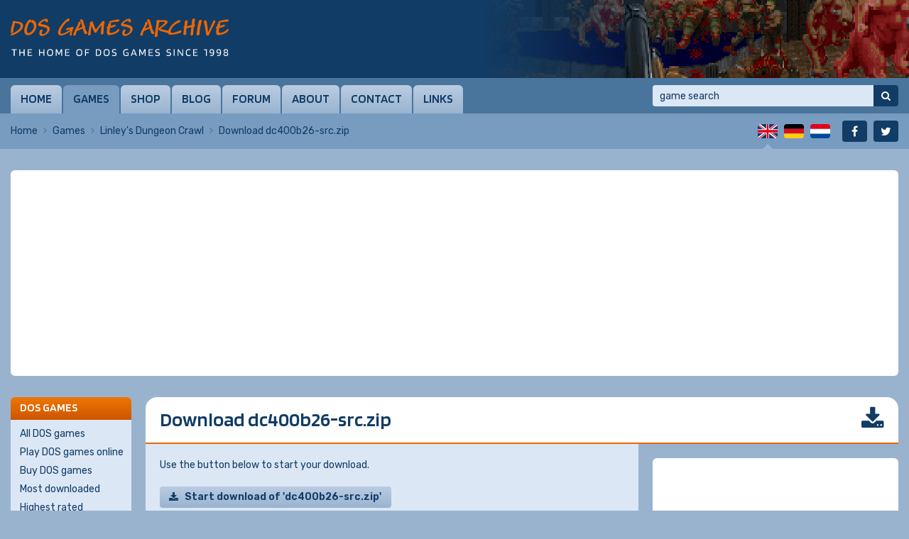

--- FILE ---
content_type: text/html; charset=UTF-8
request_url: https://www.dosgamesarchive.com/file/linleys-dungeon-crawl/dc400b26-src
body_size: 10205
content:
<!doctype html>
<html lang="en">
  <head>
    <meta charset="utf-8">
    <title>Download Linley's Dungeon Crawl: dc400b26-src.zip | DOS Games Archive</title>
    <meta name="author" content="Whirlwind Internet: www.whirlwind.nl">
    <meta name="description" content="Download Linley's Dungeon Crawl for free from DOS Games Archive.">
    <meta name="keywords" content="Linley's Dungeon Crawl, dosgames, dos games, download, shareware, freeware, playable demos, full versions, public domain, computer, pc, msdos, classic, software, archive, files, play, free">
    <meta name="robots" content="index, follow">
    <meta name="viewport" content="width=device-width, initial-scale=1">
    <meta http-equiv="X-UA-Compatible" content="IE=Edge">
    <base href="https://www.dosgamesarchive.com/">
    <link rel="preconnect" href="https://fonts.googleapis.com">
    <link rel="preconnect" href="https://fonts.gstatic.com" crossorigin>
    <link rel="stylesheet" href="https://fonts.googleapis.com/css2?family=Blinker:wght@600&family=Rubik:ital,wght@0,300..900;1,300..900&display=swap">
    <link rel="stylesheet" media="screen" href="/asset/layout/website.css?v223">
    <link rel="stylesheet" media="print"  href="/asset/layout/print.css?v223">
    <link rel="canonical" href="https://www.dosgamesarchive.com/file/linleys-dungeon-crawl/dc400b26-src">
    <link rel="alternate" hreflang="en" href="https://www.dosgamesarchive.com/file/linleys-dungeon-crawl/dc400b26-src">
    <link rel="alternate" hreflang="de" href="https://www.dosgamesarchive.de/file/linleys-dungeon-crawl/dc400b26-src">
    <link rel="alternate" hreflang="nl" href="https://www.dosgamesarchive.nl/file/linleys-dungeon-crawl/dc400b26-src">
    <link rel="preload" as="image" href="https://image.dosgamesarchive.com/screenshots/pg_026.png">
    <script async src="https://www.googletagmanager.com/gtag/js?id=G-XYCLPD575Z"></script>
    <script>
      window.dataLayer = window.dataLayer || [];
      function gtag(){ dataLayer.push(arguments); }
      gtag('js', new Date());
      gtag('config', 'G-XYCLPD575Z');
    </script>
    <script defer src="https://ajax.googleapis.com/ajax/libs/jquery/3.7.1/jquery.min.js"></script>
    <script defer src="asset/javascript/modernizr.js?v223"></script>
    <script defer src="asset/javascript/website.js?v223"></script>
    <link rel="apple-touch-icon" sizes="180x180" href="/apple-touch-icon.png">
    <link rel="icon" type="image/png" sizes="32x32" href="/favicon-32x32.png">
    <link rel="icon" type="image/png" sizes="16x16" href="/favicon-16x16.png">
    <link rel="manifest" href="/site.webmanifest">
    <link rel="mask-icon" href="/safari-pinned-tab.svg" color="#113c66">
    <meta name="apple-mobile-web-app-title" content="DOS Games">
    <meta name="application-name" content="DOS Games">
    <meta name="msapplication-TileColor" content="#ffffff">
    <meta name="theme-color" content="#ffffff">
  </head>
  <body>
  
  <div id="page_container">
    
    <a id="skip_to_nav" href="#menu">Skip to menu</a><header id="header_container">
  <div id="header">
    
    <div id="logo" class="en">
      <a href="/" title="DOS Games Archive"><span>DOS Games Archive: download DOS games for free</span></a>
    </div>
    
    <div id="slideshow">
      <div class="slide active">  <a href="/download/perditions-gate" style="background-image: url('https://image.dosgamesarchive.com/screenshots/pg_026.png');" title="Perdition's Gate">    <span>Perdition's Gate</span>  </a></div>    </div>
    
  </div>
</header>
<div id="menubar_container" class="">
  <div id="menubar">
    
    <a id="menu_mobile" href="#menu">Menu</a>
    
    <nav id="menu">
      <ul>
        <li class="first"><a href="/">Home</a></li><li class="active"><a href="/games">Games</a></li><li><a href="/shop">Shop</a></li><li><a href="/blog">Blog</a></li><li><a href="https://www.dosgames.com/forum" target="_blank" rel="nofollow">Forum</a></li><li><a href="/about">About</a></li><li><a href="/contact">Contact</a></li><li class="last"><a href="/links">Links</a></li>      </ul>
      <div class="clear"></div>
    </nav>
    
    <div id="search">
      <form id="form_search" method="get" action="/games" novalidate>
        <input type="search" name="t" autocorrect="off" autocapitalize="none" placeholder="game search" value="">
        <button type="submit" title="Search"><span>Search</span></button>
      </form>
    </div>
    
  </div>
</div>
<div id="menubar_placeholder"></div><div id="subbar_container">
  <div id="subbar">
<div id="breadcrumbs">  <ul>    <li><a href="/">Home</a></li>    <li><a href="/games">Games</a></li>    <li><a href="/download/linleys-dungeon-crawl">Linley's Dungeon Crawl</a></li>    <li class="last"><span>Download dc400b26-src.zip</span></li>  </ul>  <div class="clear"></div></div>    <div id="languages">
      <ul>
                
        
                    <li class="first active" id="lang_en"><span><span>English</span></span></li>
                    
                    <li class="" id="lang_de"><a title="Deutsch" href="https://www.dosgamesarchive.de/file/linleys-dungeon-crawl/dc400b26-src"><span>Deutsch</span></a></li>
                    
                    <li class="last" id="lang_nl"><a title="Nederlands" href="https://www.dosgamesarchive.nl/file/linleys-dungeon-crawl/dc400b26-src"><span>Nederlands</span></a></li>
                  
        
              </ul>
      <div class="clear"></div>
    </div>
    
    <div id="socialmedia">
      <ul>
        <li class="first" id="social_facebook"><a title="Facebook" href="https://www.facebook.com/dosgamesarchive" target="_blank" rel="nofollow"><span>Facebook</span></a></li>
        <li class="last" id="social_twitter"><a title="Twitter" href="https://twitter.com/dosgamesarchive" target="_blank" rel="nofollow"><span>Twitter</span></a></li>
      </ul>
      <div class="clear"></div>
    </div>
    
    <div class="clear"></div>
  </div>
</div>

<div id="banner_mobile">
  
    <script async src="https://pagead2.googlesyndication.com/pagead/js/adsbygoogle.js?client=ca-pub-2163211752314164" crossorigin="anonymous"></script>
  <ins class="adsbygoogle" style="display:block" data-ad-client="ca-pub-2163211752314164" data-ad-slot="7550160022" data-ad-format="auto" data-full-width-responsive="true"></ins>
  <script>(adsbygoogle = window.adsbygoogle || []).push({});</script>
    
    
    
</div><div id="body_container">
  <div id="body"><div class="banner_container" id="banner_container_leaderboard">
  <div class="banner" id="banner_leaderboard">
    
        <script async src="https://pagead2.googlesyndication.com/pagead/js/adsbygoogle.js?client=ca-pub-2163211752314164" crossorigin="anonymous"></script>
    <ins class="adsbygoogle" style="display:block" data-ad-client="ca-pub-2163211752314164" data-ad-slot="5593053822" data-ad-format="auto" data-full-width-responsive="true"></ins>
    <script>(adsbygoogle = window.adsbygoogle || []).push({});</script>
        
        
        
  </div>
</div><div id="columns_2">
  <div class="column_2">
    
    <h1 class="download">Download dc400b26-src.zip</h1><div id="main_extra">
  
  <div id="main"><p>Use the button below to start your download.</p><a class="button download" id="button_download" href="/file.php?id=1960" rel="nofollow">Start download of 'dc400b26-src.zip'</a><div class="table_container">  <table class="text">    <tr><th>Game:</th><td><a href="/download/linleys-dungeon-crawl">Linley's Dungeon Crawl</a></td></tr>    <tr><th>File name:</th><td>dc400b26-src.zip</td></tr>    <tr><th>Comment:</th><td>language: C++</td></tr>    <tr><th>License:</th><td><a href="/license/source-code">Source code</a></td></tr>    <tr><th>Platform:</th><td>MS-DOS</td></tr>    <tr><th>File size:</th><td>1,136 kB / 1.11 MB</td></tr>  </table></div><p>Thank you for downloading from DOS Games Archive!</p><h2>Need help?</h2><p>If you don't know how to extract the downloaded ZIP file or if you can't get the game to run, you can visit the <a href="/help">Help section</a>. We recommend to use <a href="https://www.dosbox.com/" target="_blank" rel="nofollow">DOSBox</a>, a free DOS emulator.</p><h2>If you like this game, you may also like...</h2><div class="game_list">  <div class="game first">    <div class="game_screenshot">      <a href="/download/winged-warrior">        <img src="https://image.dosgamesarchive.com/screenshots/thumbnails/winged-warrior-6.png" width="128" height="80" alt="Winged Warrior" loading="lazy">      </a>      <ul>        <li><a class="button download" href="/download/winged-warrior">Download</a></li>        <li><a class="button play" href="/play/winged-warrior">Play online</a></li>      </ul>    </div>    <div class="game_info">      <h3><a href="/download/winged-warrior">Winged Warrior</a></h3>      <div class="game_rating stars_100"></div>      <p><a href="/category/role-playing">Role-Playing</a>, <a href="/year/1995">1995</a><br><a href="/license/shareware">Shareware</a>      </p>      <table>        <tr><th>Dev:</th><td><a href="/profile/dataware">Dataware</a></td></tr>        <tr><th>Pub:</th><td><a href="/profile/dataware">Dataware</a></td></tr>      </table>      <div class="game_details">        <div class="game_detail dosbox">            DOSBox        </div>        <div class="clear"></div>      </div>    </div>    <div class="clear"></div>  </div>  <div class="game">    <div class="game_screenshot">      <a href="/download/nahlakh">        <img src="https://image.dosgamesarchive.com/screenshots/thumbnails/nahlakh-5.png" width="128" height="96" alt="Nahlakh" loading="lazy">      </a>      <ul>        <li><a class="button download" href="/download/nahlakh">Download</a></li>        <li><a class="button play" href="/play/nahlakh">Play online</a></li>      </ul>    </div>    <div class="game_info">      <h3><a href="/download/nahlakh">Nahlakh</a></h3>      <div class="game_rating stars_100"></div>      <p><a href="/category/role-playing">Role-Playing</a>, <a href="/year/1994">1994</a><br><a href="/license/shareware">Shareware</a>      </p>      <table>        <tr><th>Dev:</th><td><a href="/profile/tom-proudfoot">Tom Proudfoot</a></td></tr>      </table>      <div class="game_details">        <div class="game_detail dosbox">          <a href="https://www.dosbox.com/comp_list.php?showID=1888" target="_blank" rel="nofollow">            DOSBox          </a>        </div>        <div class="clear"></div>      </div>    </div>    <div class="clear"></div>  </div>  <div class="game">    <div class="game_screenshot">      <a href="/download/realms-of-arkania-iii-shadows-over-riva">        <img src="https://image.dosgamesarchive.com/screenshots/thumbnails/riva-2.png" width="128" height="96" alt="Realms of Arkania III: Shadows over Riva" loading="lazy">      </a>      <ul>        <li><a class="button download" href="/download/realms-of-arkania-iii-shadows-over-riva">Download</a></li>        <li><a class="button buy" href="https://www.gog.com/game/realms_of_arkania_3" target="_blank" rel="nofollow">Buy game</a></li>      </ul>    </div>    <div class="game_info">      <h3><a href="/download/realms-of-arkania-iii-shadows-over-riva">Realms of Arkania III: Shadows over Riva</a></h3>      <div class="game_rating stars_100"></div><p>  Also known as <a href="/download/realms-of-arkania-iii-shadows-over-riva">Das Schwarze Auge: Schatten über Riva</a></p>      <p><a href="/category/role-playing">Role-Playing</a>, <a href="/year/1996">1996</a><br><a href="/license/playable-demo">Playable demo</a>      </p>      <table>        <tr><th>Dev:</th><td><a href="/profile/attic-entertainment-software">Attic Entertainment Software</a></td></tr>        <tr><th>Pub:</th><td><a href="/profile/sir-tech-software">Sir-Tech Software</a></td></tr>      </table>      <div class="game_details">        <div class="game_detail dosbox">          <a href="https://www.dosbox.com/comp_list.php?showID=1722" target="_blank" rel="nofollow">            DOSBox          </a>        </div>        <div class="game_detail violence">Violence</div>        <div class="clear"></div>      </div>    </div>    <div class="clear"></div>  </div>  <div class="game">    <div class="game_screenshot">      <a href="/download/strife">        <img src="https://image.dosgamesarchive.com/screenshots/thumbnails/strife-6.png" width="128" height="96" alt="Strife" loading="lazy">      </a>      <ul>        <li><a class="button download" href="/download/strife">Download</a></li>        <li><a class="button play" href="/play/strife">Play online</a></li>        <li><a class="button buy" href="https://www.gog.com/game/strife_veteran_edition" target="_blank" rel="nofollow">Buy game</a></li>      </ul>    </div>    <div class="game_info">      <h3><a href="/download/strife">Strife</a></h3>      <div class="game_rating stars_100"></div><p>  Also known as <a href="/download/strife">Strife: Trust No One</a>, <a href="/download/strife">Strife: Quest for the Sigil</a></p>      <p><a href="/category/role-playing">Role-Playing</a>, <a href="/year/1996">1996</a><br><a href="/license/playable-demo">Playable demo</a>      </p>      <table>        <tr><th>Dev:</th><td><a href="/profile/rogue-entertainment">Rogue Entertainment</a></td></tr>        <tr><th>Pub:</th><td><a href="/profile/velocity-inc">Velocity Inc.</a></td></tr>      </table>      <div class="game_details">        <div class="game_detail dosbox">          <a href="https://www.dosbox.com/comp_list.php?showID=1544" target="_blank" rel="nofollow">            DOSBox          </a>        </div>        <div class="game_detail violence">Violence</div>        <div class="game_detail video">Video</div>        <div class="clear"></div>      </div>    </div>    <div class="clear"></div>  </div>  <div class="game">    <div class="game_screenshot">      <a href="/download/unreal-world-215">        <img src="https://image.dosgamesarchive.com/screenshots/thumbnails/urw_003.png" width="128" height="96" alt="UnReal World 2.15" loading="lazy">      </a>      <ul>        <li><a class="button download" href="/download/unreal-world-215">Download</a></li>      </ul>    </div>    <div class="game_info">      <h3><a href="/download/unreal-world-215">UnReal World 2.15</a></h3>      <div class="game_rating stars_100"></div>      <p><a href="/category/role-playing">Role-Playing</a>, <a href="/year/1998">1998</a><br><a href="/license/shareware">Shareware</a>      </p>      <table>        <tr><th>Dev:</th><td><a href="/profile/the-three-relaxed-byte-biters">The Three Relaxed Byte-Biters</a></td></tr>      </table>      <div class="game_details">        <div class="game_detail dosbox">          <a href="https://www.dosbox.com/comp_list.php?showID=1575" target="_blank" rel="nofollow">            DOSBox          </a>        </div>        <div class="game_detail violence">Violence</div>        <div class="clear"></div>      </div>    </div>    <div class="clear"></div>  </div>  <div class="game">    <div class="game_screenshot">      <a href="/download/yendorian-tales-book-i">        <img src="https://image.dosgamesarchive.com/screenshots/thumbnails/yendor1-2.png" width="128" height="96" alt="Yendorian Tales Book I" loading="lazy">      </a>      <ul>        <li><a class="button download" href="/download/yendorian-tales-book-i">Download</a></li>      </ul>    </div>    <div class="game_info">      <h3><a href="/download/yendorian-tales-book-i">Yendorian Tales Book I</a></h3>      <div class="game_rating stars_100"></div>      <p><a href="/category/role-playing">Role-Playing</a>, <a href="/year/1994">1994</a><br><a href="/license/shareware">Shareware</a>      </p>      <table>        <tr><th>Dev:</th><td><a href="/profile/sw-games">SW Games</a></td></tr>      </table>      <div class="game_details">        <div class="game_detail dosbox">          <a href="https://www.dosbox.com/comp_list.php?showID=4215" target="_blank" rel="nofollow">            DOSBox          </a>        </div>        <div class="clear"></div>      </div>    </div>    <div class="clear"></div>  </div>  <div class="game">    <div class="game_screenshot">      <a href="/download/ragnarok">        <img src="https://image.dosgamesarchive.com/screenshots/thumbnails/ragnarok_007.png" width="128" height="96" alt="Ragnarok" loading="lazy">      </a>      <ul>        <li><a class="button download" href="/download/ragnarok">Download</a></li>        <li><a class="button play" href="/play/ragnarok">Play online</a></li>      </ul>    </div>    <div class="game_info">      <h3><a href="/download/ragnarok">Ragnarok</a></h3>      <div class="game_rating stars_100"></div><p>  Also known as <a href="/download/ragnarok">Valhalla</a></p>      <p><a href="/category/role-playing">Role-Playing</a>, <a href="/year/1992">1992</a><br><a href="/license/full-version">Full version</a>, <a href="/license/extra">Extra</a>      </p>      <table>        <tr><th>Dev:</th><td><a href="/profile/norsehelm-productions">Norsehelm Productions</a></td></tr>      </table>      <div class="game_details">        <div class="game_detail dosbox">          <a href="https://www.dosbox.com/comp_list.php?showID=2104" target="_blank" rel="nofollow">            DOSBox          </a>        </div>        <div class="game_detail violence">Violence</div>        <div class="clear"></div>      </div>    </div>    <div class="clear"></div>  </div>  <div class="game">    <div class="game_screenshot">      <a href="/download/albion">        <img src="https://image.dosgamesarchive.com/screenshots/thumbnails/albidemo-2.png" width="128" height="96" alt="Albion" loading="lazy">      </a>      <ul>        <li><a class="button download" href="/download/albion">Download</a></li>        <li><a class="button play" href="/play/albion">Play online</a></li>        <li><a class="button buy" href="https://www.gog.com/game/albion" target="_blank" rel="nofollow">Buy game</a></li>      </ul>    </div>    <div class="game_info">      <h3><a href="/download/albion">Albion</a></h3>      <div class="game_rating stars_100"></div>      <p><a href="/category/role-playing">Role-Playing</a>, <a href="/year/1995">1995</a><br><a href="/license/playable-demo-installed">Playable demo (installed)</a>, <a href="/license/playable-demo">Playable demo</a>      </p>      <table>        <tr><th>Dev:</th><td><a href="/profile/blue-byte-software">Blue Byte Software</a></td></tr>        <tr><th>Pub:</th><td><a href="/profile/blue-byte-software">Blue Byte Software</a></td></tr>      </table>      <div class="game_details">        <div class="game_detail dosbox">          <a href="https://www.dosbox.com/comp_list.php?showID=1381" target="_blank" rel="nofollow">            DOSBox          </a>        </div>        <div class="game_detail video">Video</div>        <div class="clear"></div>      </div>    </div>    <div class="clear"></div>  </div>  <div class="game">    <div class="game_screenshot">      <a href="/download/fallout">        <img src="https://image.dosgamesarchive.com/screenshots/thumbnails/gfall38.gif" width="128" height="96" alt="Fallout" loading="lazy">      </a>      <ul>        <li><a class="button download" href="/download/fallout">Download</a></li>        <li><a class="button buy" href="https://www.gog.com/game/fallout" target="_blank" rel="nofollow">Buy game</a></li>      </ul>    </div>    <div class="game_info">      <h3><a href="/download/fallout">Fallout</a></h3>      <div class="game_rating stars_100"></div><p>  Also known as <a href="/download/fallout">Fallout: A Post Nuclear Role Playing Game</a></p>      <p><a href="/category/role-playing">Role-Playing</a>, <a href="/year/1997">1997</a><br><a href="/license/playable-demo">Playable demo</a>, <a href="/license/patch">Patch</a>      </p>      <table>        <tr><th>Dev:</th><td><a href="/profile/interplay-productions">Interplay Productions</a></td></tr>        <tr><th>Pub:</th><td><a href="/profile/interplay-productions">Interplay Productions</a></td></tr>      </table>      <div class="game_details">        <div class="game_detail dosbox">          <a href="https://www.dosbox.com/comp_list.php?showID=1647" target="_blank" rel="nofollow">            DOSBox          </a>        </div>        <div class="game_detail violence">Violence</div>        <div class="clear"></div>      </div>    </div>    <div class="clear"></div>  </div>  <div class="game">    <div class="game_screenshot">      <a href="/download/dark-sun-shattered-lands">        <img src="https://image.dosgamesarchive.com/screenshots/thumbnails/darksun-1.png" width="128" height="96" alt="Dark Sun: Shattered Lands" loading="lazy">      </a>      <ul>        <li><a class="button download" href="/download/dark-sun-shattered-lands">Download</a></li>        <li><a class="button buy" href="https://www.gog.com/game/dungeons_dragons_dark_sun_series" target="_blank" rel="nofollow">Buy game</a></li>      </ul>    </div>    <div class="game_info">      <h3><a href="/download/dark-sun-shattered-lands">Dark Sun: Shattered Lands</a></h3>      <div class="game_rating stars_100"></div>      <p><a href="/category/role-playing">Role-Playing</a>, <a href="/year/1993">1993</a><br><a href="/license/non-playable-demo">Non-playable demo</a>      </p>      <table>        <tr><th>Dev:</th><td><a href="/profile/strategic-simulations-inc">Strategic Simulations, Inc.</a></td></tr>        <tr><th>Pub:</th><td><a href="/profile/strategic-simulations-inc">Strategic Simulations, Inc.</a></td></tr>      </table>      <div class="game_details">        <div class="game_detail dosbox">          <a href="https://www.dosbox.com/comp_list.php?showID=148" target="_blank" rel="nofollow">            DOSBox          </a>        </div>        <div class="clear"></div>      </div>    </div>    <div class="clear"></div>  </div></div></div>
<div id="extra"><div class="banner_container" id="banner_container_rectangle">
  <div class="banner" id="banner_rectangle">
    
        <script async src="https://pagead2.googlesyndication.com/pagead/js/adsbygoogle.js?client=ca-pub-2163211752314164" crossorigin="anonymous"></script>
    <ins class="adsbygoogle" style="display:inline-block;width:336px;height:280px" data-ad-client="ca-pub-2163211752314164" data-ad-slot="5826014819"></ins>
    <script>(adsbygoogle = window.adsbygoogle || []).push({});</script>
        
        
        
  </div>
</div>
<h2>DOS game tip</h2>
<div class="box">
  <div id="tip_screenshots">  <img src="asset/images/gametip.gif" width="320" height="240" alt="" loading="lazy">  <div class="screenshot active" style="background-image: url('https://image.dosgamesarchive.com/screenshots/small/wc1_14.png');"></div>  <div class="screenshot" data-style="background-image: url('https://image.dosgamesarchive.com/screenshots/small/wc1_06.png');"></div>  <div class="screenshot" data-style="background-image: url('https://image.dosgamesarchive.com/screenshots/small/wc1_02.png');"></div>  <div class="screenshot" data-style="background-image: url('https://image.dosgamesarchive.com/screenshots/small/wc1_09.png');"></div>  <div class="screenshot" data-style="background-image: url('https://image.dosgamesarchive.com/screenshots/small/wc1_13.png');"></div>  <div class="screenshot" data-style="background-image: url('https://image.dosgamesarchive.com/screenshots/small/wc1_11.png');"></div>  <div class="screenshot" data-style="background-image: url('https://image.dosgamesarchive.com/screenshots/small/wc1_04.png');"></div>  <div class="screenshot" data-style="background-image: url('https://image.dosgamesarchive.com/screenshots/small/wc1_05.png');"></div>  <div class="screenshot" data-style="background-image: url('https://image.dosgamesarchive.com/screenshots/small/wc1_03.png');"></div>  <button id="prev_screenshot" class="disabled" title="Previous screenshot"><span>Previous</span></button>  <button id="next_screenshot" class="" title="Next screenshot"><span>Next</span></button></div>  <h3><a href="/download/wing-commander">Wing Commander</a></h3>
  <div class="game_rating stars_350"></div>
  <table>
    <tr><th>Also known as:</th><td><a href="/download/wing-commander">Wing Commander: The 3-D Space Combat Simulator</a>, <a href="/download/wing-commander">Wing Commander: Der 3D-Raumkampf-Simulator</a>, <a href="/download/wing-commander">Squadron</a>, <a href="/download/wing-commander">Wingleader</a></td></tr>    <tr><th>Category:</th><td><a href="/category/simulation">Simulation</a></td></tr>
    <tr><th>Year:</th><td><a href="/year/1990">1990</a></td></tr>
    <tr><th>License:</th><td><a href="/license/non-playable-demo">Non-playable demo</a></td></tr>
    <tr><th>Developer:</th><td><a href="/profile/origin-systems">Origin Systems</a></td></tr>    <tr><th>Publisher:</th><td><a href="/profile/origin-systems">Origin Systems</a></td></tr>  </table>
  <div class="game_buttons">
    <a class="button download" href="/download/wing-commander">Download</a>
            <div class="clear"></div>
  </div>
</div>

<div class="banner_container" id="banner_container_halfpage">
  <div class="banner" id="banner_halfpage">
    
        <script async src="https://pagead2.googlesyndication.com/pagead/js/adsbygoogle.js?client=ca-pub-2163211752314164" crossorigin="anonymous"></script>
    <ins class="adsbygoogle" style="display:inline-block;width:300px;height:600px" data-ad-client="ca-pub-2163211752314164" data-ad-slot="6416207603"></ins>
    <script>(adsbygoogle = window.adsbygoogle || []).push({});</script>
        
        
        
  </div>
</div>  </div>
  
  <div class="clear"></div>
</div></div>
<div class="column_1">
<div class="navbox">
  <div class="navbox_header">DOS games</div>
  <div class="navbox_body">
    <ul>
      <li class="first"><a href="/games">All DOS games</a></li><li><a href="/play-dos-games-online">Play DOS games online</a></li><li><a href="/shop">Buy DOS games</a></li><li><a href="/games?b=downloads">Most downloaded</a></li><li><a href="/games?b=rating">Highest rated</a></li><li><a href="/games?b=date">Recently added</a></li><li><a href="/related-games">Related DOS games</a></li><li><a href="/random-game">Random DOS game</a></li><li><a href="/game-companies">Game companies</a></li><li class="last"><a href="/cheats">Cheats</a></li>    </ul>
  </div>
</div>

<div class="navbox">
  <div class="navbox_header">Categories</div>
  <div class="navbox_body">
    <ul class="padding_right">
      <li class="first ">  <a href="/category/adventure">Adventure <span>154</span>  </a></li><li class="">  <a href="/category/arcade">Arcade <span>147</span>  </a></li><li class="">  <a href="/category/educational">Educational <span>17</span>  </a></li><li class="">  <a href="/category/expansion-set">Expansion Set <span>19</span>  </a></li><li class="">  <a href="/category/fighting">Fighting <span>39</span>  </a></li><li class="">  <a href="/category/first-person-shooter">First-Person Shooter <span>106</span>  </a></li><li class="">  <a href="/category/miscellaneous">Miscellaneous <span>12</span>  </a></li><li class="">  <a href="/category/platform">Platform <span>212</span>  </a></li><li class="">  <a href="/category/puzzle">Puzzle <span>198</span>  </a></li><li class="">  <a href="/category/racing">Racing <span>78</span>  </a></li><li class="">  <a href="/category/real-time-strategy">Real-Time Strategy <span>59</span>  </a></li><li class="">  <a href="/category/role-playing">Role-Playing <span>113</span>  </a></li><li class="">  <a href="/category/shooter">Shooter <span>184</span>  </a></li><li class="">  <a href="/category/simulation">Simulation <span>88</span>  </a></li><li class="">  <a href="/category/sport">Sport <span>46</span>  </a></li><li class="">  <a href="/category/traditional">Traditional <span>75</span>  </a></li><li class="last ">  <a href="/category/turn-based-strategy">Turn-Based Strategy <span>78</span>  </a></li>    </ul>
  </div>
</div>

<div class="navbox">
  <div class="navbox_header"><label for="panel_select_years">Years</label></div>
  <div class="navbox_body">
    <div class="select_container">
      <select class="panel_select" id="panel_select_years">
        <option value="">- Select -</option>
        <option value="/year/1980">1980 (2)</option><option value="/year/1983">1983 (4)</option><option value="/year/1984">1984 (9)</option><option value="/year/1985">1985 (5)</option><option value="/year/1986">1986 (8)</option><option value="/year/1987">1987 (16)</option><option value="/year/1988">1988 (12)</option><option value="/year/1989">1989 (19)</option><option value="/year/1990">1990 (37)</option><option value="/year/1991">1991 (60)</option><option value="/year/1992">1992 (107)</option><option value="/year/1993">1993 (147)</option><option value="/year/1994">1994 (214)</option><option value="/year/1995">1995 (246)</option><option value="/year/1996">1996 (224)</option><option value="/year/1997">1997 (166)</option><option value="/year/1998">1998 (81)</option><option value="/year/1999">1999 (53)</option><option value="/year/2000">2000 (38)</option><option value="/year/2001">2001 (44)</option><option value="/year/2002">2002 (34)</option><option value="/year/2003">2003 (17)</option><option value="/year/2004">2004 (5)</option><option value="/year/2005">2005 (4)</option><option value="/year/2006">2006 (3)</option><option value="/year/2007">2007 (3)</option><option value="/year/2008">2008 (4)</option><option value="/year/2009">2009 (2)</option><option value="/year/2011">2011 (2)</option><option value="/year/2012">2012 (2)</option><option value="/year/2013">2013 (3)</option><option value="/year/2014">2014 (6)</option><option value="/year/2015">2015 (2)</option><option value="/year/2016">2016 (3)</option><option value="/year/2017">2017 (6)</option><option value="/year/2018">2018 (5)</option><option value="/year/2019">2019 (4)</option><option value="/year/2020">2020 (6)</option><option value="/year/2021">2021 (1)</option><option value="/year/2022">2022 (6)</option><option value="/year/2023">2023 (7)</option><option value="/year/2024">2024 (5)</option><option value="/year/2025">2025 (3)</option>      </select>
    </div>
  </div>
</div>

<div class="navbox">
  <div class="navbox_header"><label for="panel_select_licenses">Licenses</label></div>
  <div class="navbox_body">
    <div class="select_container">
      <select class="panel_select" id="panel_select_licenses">
        <option value="">- Select -</option>
        <option value="/license/freeware">Freeware (527)</option><option value="/license/freeware-installed">Freeware (installed) (104)</option><option value="/license/playable-demo">Playable demo (596)</option><option value="/license/playable-demo-installed">Playable demo (installed) (128)</option><option value="/license/shareware">Shareware (484)</option><option value="/license/shareware-installed">Shareware (installed) (154)</option><option value="/license/full-version">Full version (220)</option><option value="/license/full-version-installed">Full version (installed) (32)</option><option value="/license/non-playable-demo">Non-playable demo (54)</option><option value="/license/non-playable-demo-installed">Non-playable demo (installed) (10)</option><option value="/license/update">Update (28)</option><option value="/license/patch">Patch (29)</option><option value="/license/game-expansion">Game expansion (20)</option><option value="/license/extra">Extra (83)</option><option value="/license/editor">Editor (11)</option><option value="/license/faq">FAQ (27)</option><option value="/license/soundtrack">Soundtrack (3)</option><option value="/license/preview">Preview (46)</option><option value="/license/source-code">Source code (90)</option><option value="/license/system-component">System component (15)</option>      </select>
    </div>
  </div>
</div>

<div class="navbox">
  <div class="navbox_header"><label for="panel_select_relatedgames">Related games</label></div>
  <div class="navbox_body">
    <div class="select_container">
      <select class="panel_select" id="panel_select_relatedgames">
        <option value="">- Select -</option>
        <option value="/related-games/360-degree-shooter">360 degree shooter (18)</option><option value="/related-games/3d-game-creation-system">3D Game Creation System (9)</option><option value="/related-games/3dfx">3dfx (24)</option><option value="/related-games/4x-strategy">4X strategy (10)</option><option value="/related-games/ack-3d-engine">ACK-3D engine (2)</option><option value="/related-games/acknex-engine">ACKNEX engine (6)</option><option value="/related-games/action-rpg">Action RPG (17)</option><option value="/related-games/action-adventure">Action-adventure (32)</option><option value="/related-games/adventure-game-interpreter-agi">Adventure Game Interpreter (AGI) (10)</option><option value="/related-games/adventure-game-studio-ags">Adventure Game Studio (AGS) (12)</option><option value="/related-games/allegro">Allegro (41)</option><option value="/related-games/alone-in-the-dark">Alone in the Dark (3)</option><option value="/related-games/alternate-history">Alternate history (12)</option><option value="/related-games/amiga-original">Amiga original (49)</option><option value="/related-games/ancient-egypt">Ancient Egypt (6)</option><option value="/related-games/apple-ii-original">Apple II original (2)</option><option value="/related-games/arcade-original">Arcade original (17)</option><option value="/related-games/artillery">Artillery (3)</option><option value="/related-games/asteroids-like">Asteroids like (10)</option><option value="/related-games/atari-original">Atari original (3)</option><option value="/related-games/baron-baldric">Baron Baldric (2)</option><option value="/related-games/beat-em-up-brawler">Beat 'em up/brawler (7)</option><option value="/related-games/blobber">Blobber (25)</option><option value="/related-games/blupi">Blupi (3)</option><option value="/related-games/body-blows">Body Blows (2)</option><option value="/related-games/bomberman-like">Bomberman like (8)</option><option value="/related-games/boulder-dash-like">Boulder Dash like (26)</option><option value="/related-games/breakout-arkanoid-like">Breakout/Arkanoid like (46)</option><option value="/related-games/build-engine">Build engine (22)</option><option value="/related-games/bullfrogs-theme-series">Bullfrog's Theme series (2)</option><option value="/related-games/business-simulation">Business simulation (13)</option><option value="/related-games/carmageddon">Carmageddon (2)</option><option value="/related-games/castles-series">Castles series (2)</option><option value="/related-games/castlevania-like">Castlevania like (2)</option><option value="/related-games/catacomb-series">Catacomb series (2)</option><option value="/related-games/cd-rom">CD-ROM (5)</option><option value="/related-games/charlie-the-duck">Charlie the Duck (2)</option><option value="/related-games/chess">Chess (25)</option><option value="/related-games/christmas">Christmas (27)</option><option value="/related-games/city-building">City-building (4)</option><option value="/related-games/classic">Classic (283)</option><option value="/related-games/clone">Clone (223)</option><option value="/related-games/clydes-adventures">Clyde's Adventures (2)</option><option value="/related-games/columns-like">Columns like (8)</option><option value="/related-games/command-and-conquer">Command & Conquer (4)</option><option value="/related-games/command-and-conquer-like">Command & Conquer like (7)</option><option value="/related-games/commander-keen">Commander Keen (4)</option><option value="/related-games/commodore-64-original">Commodore 64 original (4)</option><option value="/related-games/comprehend">Comprehend (3)</option><option value="/related-games/concentration-memory">Concentration/memory (4)</option><option value="/related-games/console-style-rpg">Console style RPG (4)</option><option value="/related-games/creative-commons-licensed">Creative Commons licensed (6)</option><option value="/related-games/crillion-like">Crillion like (5)</option><option value="/related-games/crusader-series">Crusader series (2)</option><option value="/related-games/crusher-series">Crusher series (2)</option><option value="/related-games/cyberdogs">Cyberdogs (2)</option><option value="/related-games/czech-language">Czech language (12)</option><option value="/related-games/descent-engine">Descent engine (3)</option><option value="/related-games/destruction-derby">Destruction Derby (2)</option><option value="/related-games/disney-licensee">Disney licensee (7)</option><option value="/related-games/div-games-studio">DIV Games Studio (37)</option><option value="/related-games/doom">DOOM (7)</option><option value="/related-games/doom-engine">DOOM engine (12)</option><option value="/related-games/dos-and-windows">DOS & Windows (261)</option><option value="/related-games/dos-and-windows-31">DOS & Windows 3.1 (7)</option><option value="/related-games/dos-back-ported">DOS back-ported (8)</option><option value="/related-games/ducks-series">Ducks series (2)</option><option value="/related-games/duke-nukem">Duke Nukem (7)</option><option value="/related-games/dungeon-crawler">Dungeon crawler (44)</option><option value="/related-games/dungeons-and-dragons-licensee">Dungeons & Dragons licensee (8)</option><option value="/related-games/dutch-language">Dutch language (2)</option><option value="/related-games/ea-sports">EA Sports (9)</option><option value="/related-games/ea-strike-series">EA Strike series (2)</option><option value="/related-games/earthworm-jim">Earthworm Jim (2)</option><option value="/related-games/embedded">Embedded (2)</option><option value="/related-games/empire-series">Empire series (2)</option><option value="/related-games/enhanced-remake">Enhanced remake (36)</option><option value="/related-games/f-15-strike-eagle">F-15 Strike Eagle (2)</option><option value="/related-games/fangame">Fangame (36)</option><option value="/related-games/fifa-soccer">FIFA Soccer (3)</option><option value="/related-games/five-star-general-series">Five Star General series (3)</option><option value="/related-games/flashback">Flashback (2)</option><option value="/related-games/flight-sim-toolkit">Flight Sim Toolkit (15)</option><option value="/related-games/football-soccer">Football (soccer) (15)</option><option value="/related-games/ford-simulator">Ford Simulator (3)</option><option value="/related-games/formula-one">Formula One (2)</option><option value="/related-games/french-language">French language (18)</option><option value="/related-games/frogger-clone">Frogger clone (2)</option><option value="/related-games/full-game-shareware">Full game shareware (40)</option><option value="/related-games/game-maker">Game-Maker (3)</option><option value="/related-games/gauntlet-like">Gauntlet like (11)</option><option value="/related-games/german-language">German language (69)</option><option value="/related-games/gpl-licensed">GPL licensed (44)</option><option value="/related-games/greek-mythology">Greek mythology (6)</option><option value="/related-games/gulf-war">Gulf War (6)</option><option value="/related-games/helicopter">Helicopter (15)</option><option value="/related-games/heretic-hexen">Heretic/Hexen (3)</option><option value="/related-games/heros-series">Heros series (2)</option><option value="/related-games/historical-events">Historical events (45)</option><option value="/related-games/hockey">Hockey (5)</option><option value="/related-games/hop-and-bop-platformer">Hop and Bop platformer (17)</option><option value="/related-games/hugo">Hugo (4)</option><option value="/related-games/hunchback-like">Hunchback like (3)</option><option value="/related-games/incomplete">Incomplete (37)</option><option value="/related-games/indiana-jones-licensee">Indiana Jones licensee (2)</option><option value="/related-games/ishar-trilogy">Ishar Trilogy (2)</option><option value="/related-games/isometric-shooter">Isometric shooter (6)</option><option value="/related-games/jagged-alliance">Jagged Alliance (2)</option><option value="/related-games/jazz-jackrabbit">Jazz Jackrabbit (3)</option><option value="/related-games/jetfighter-series">JetFighter series (2)</option><option value="/related-games/jetpac-like">Jetpac like (2)</option><option value="/related-games/kart-racing">Kart racing (8)</option><option value="/related-games/king-arthur-arthurian-legends">King Arthur/Arthurian legends (3)</option><option value="/related-games/kings-quest">King's Quest (7)</option><option value="/related-games/knights-templar-holy-grail">Knights Templar/Holy Grail (5)</option><option value="/related-games/korean-language">Korean language (19)</option><option value="/related-games/lemmings">Lemmings (9)</option><option value="/related-games/lemmings-like">Lemmings like (6)</option><option value="/related-games/liberated-former-commercial">Liberated (former commercial) (84)</option><option value="/related-games/liberated-former-shareware">Liberated (former shareware) (155)</option><option value="/related-games/licensed-title">Licensed title (58)</option><option value="/related-games/little-big-adventure">Little Big Adventure (2)</option><option value="/related-games/lode-runner-like">Lode Runner like (8)</option><option value="/related-games/lords-of-the-realm">Lords of the Realm (2)</option><option value="/related-games/lost-vikings">Lost Vikings (2)</option><option value="/related-games/magic-carpet">Magic Carpet (2)</option><option value="/related-games/maniac-mansion">Maniac Mansion (2)</option><option value="/related-games/manic-miner-jet-set-willy">Manic Miner/Jet Set Willy (3)</option><option value="/related-games/mario">Mario (6)</option><option value="/related-games/mecha">Mecha (9)</option><option value="/related-games/mechwarrior">MechWarrior (2)</option><option value="/related-games/megarace">MegaRace (1)</option><option value="/related-games/metaltech">Metaltech (2)</option><option value="/related-games/micro-machines">Micro Machines (2)</option><option value="/related-games/might-and-magic">Might and Magic (2)</option><option value="/related-games/minesweeper-like">Minesweeper like (2)</option><option value="/related-games/mit-licensed">MIT licensed (8)</option><option value="/related-games/modern-warfare">Modern warfare (49)</option><option value="/related-games/monkey">Monkey (3)</option><option value="/related-games/monkey-island">Monkey Island (2)</option><option value="/related-games/mortal-kombat">Mortal Kombat (2)</option><option value="/related-games/mortal-kombat-like">Mortal Kombat like (2)</option><option value="/related-games/multi-language">Multi-language (81)</option><option value="/related-games/multi-product-demo">Multi-product demo (5)</option><option value="/related-games/nascar-racing">NASCAR Racing (2)</option><option value="/related-games/nes-original">NES original (3)</option><option value="/related-games/nethack-variant">NetHack variant (6)</option><option value="/related-games/nhl-hockey">NHL Hockey (3)</option><option value="/related-games/norse-mythology">Norse mythology (9)</option><option value="/related-games/open-source">Open source (185)</option><option value="/related-games/oxyd-series">Oxyd series (3)</option><option value="/related-games/pac-man-like">Pac-Man like (19)</option><option value="/related-games/pang-buster-bros-like">Pang/Buster Bros. like (8)</option><option value="/related-games/paratrooper-like">Paratrooper like (5)</option><option value="/related-games/patience-solitaire">Patience/solitaire (11)</option><option value="/related-games/pengo-like">Pengo like (4)</option><option value="/related-games/pinball">Pinball (4)</option><option value="/related-games/pirates">Pirates! (2)</option><option value="/related-games/polish-language">Polish language (15)</option><option value="/related-games/promotional-advergame">Promotional/advergame (17)</option><option value="/related-games/prototype">Prototype (12)</option><option value="/related-games/public-domain">Public Domain (9)</option><option value="/related-games/puzzle-bobble-bust-a-move-like">Puzzle Bobble/Bust-A-Move like (7)</option><option value="/related-games/puzznic-like">Puzznic like (3)</option><option value="/related-games/quake-engine">Quake engine (8)</option><option value="/related-games/quarantine">Quarantine (2)</option><option value="/related-games/quickbasic">QuickBASIC (32)</option><option value="/related-games/rally">Rally (7)</option><option value="/related-games/raven-engine">Raven Engine (2)</option><option value="/related-games/rayman">Rayman (3)</option><option value="/related-games/re-released">Re-released (24)</option><option value="/related-games/realms-of-arkania">Realms of Arkania (3)</option><option value="/related-games/remastered">Remastered (11)</option><option value="/related-games/renderware-engine">RenderWare engine (6)</option><option value="/related-games/rex-blade">Rex Blade (2)</option><option value="/related-games/rise-of-the-robots">Rise of the Robots (2)</option><option value="/related-games/roguelike">Roguelike (18)</option><option value="/related-games/rolling-ball">Rolling ball (9)</option><option value="/related-games/russian-language">Russian language (16)</option><option value="/related-games/sample-demonstration">Sample/demonstration (17)</option><option value="/related-games/sango-fighter">Sango Fighter (2)</option><option value="/related-games/screamer">Screamer (3)</option><option value="/related-games/scumm-engine">SCUMM engine (11)</option><option value="/related-games/serpenthead">SerpentHead (3)</option><option value="/related-games/sid-meiers-series">Sid Meier's series (2)</option><option value="/related-games/side-scrolling-shooter">Side-scrolling shooter (25)</option><option value="/related-games/sierras-creative-interpreter-sci">Sierra's Creative Interpreter (SCI) (9)</option><option value="/related-games/simcity">SimCity (3)</option><option value="/related-games/skunny">Skunny (7)</option><option value="/related-games/snake-nibbles-like">Snake/Nibbles like (18)</option><option value="/related-games/sokoban-soko-ban-variant">Sokoban (Soko-Ban) variant (22)</option><option value="/related-games/sopwith">Sopwith (3)</option><option value="/related-games/sopwith-like">Sopwith like (2)</option><option value="/related-games/space-invaders-like">Space Invaders like (12)</option><option value="/related-games/space-quest">Space Quest (3)</option><option value="/related-games/spacecraft-simulation">Spacecraft simulation (21)</option><option value="/related-games/spanish-language">Spanish language (5)</option><option value="/related-games/star-control">Star Control (2)</option><option value="/related-games/star-wars-licensee">Star Wars licensee (6)</option><option value="/related-games/stardust">Stardust (2)</option><option value="/related-games/stealth-fighter">Stealth Fighter (2)</option><option value="/related-games/steel-panthers">Steel Panthers (5)</option><option value="/related-games/super-mario-bros-like">Super Mario Bros. like (11)</option><option value="/related-games/syndicate">Syndicate (3)</option><option value="/related-games/tactical-combat">Tactical combat (17)</option><option value="/related-games/tank">Tank (20)</option><option value="/related-games/tennis">Tennis (3)</option><option value="/related-games/tetris-like">Tetris like (39)</option><option value="/related-games/text-mode-graphics">Text mode graphics (35)</option><option value="/related-games/text-parser">Text parser (15)</option><option value="/related-games/the-bards-tale-construction-set">The Bard's Tale Construction Set (2)</option><option value="/related-games/the-elder-scrolls">The Elder Scrolls (5)</option><option value="/related-games/the-incredible-machine">The Incredible Machine (3)</option><option value="/related-games/the-kingdom-of-syree">The Kingdom of Syree (3)</option><option value="/related-games/the-legend-of-kyrandia">The Legend of Kyrandia (3)</option><option value="/related-games/the-legend-of-zelda-like">The Legend of Zelda like (6)</option><option value="/related-games/the-settlers">The Settlers (3)</option><option value="/related-games/the-terminator-licensee">The Terminator licensee (3)</option><option value="/related-games/time-travel">Time travel (10)</option><option value="/related-games/top-down-racing">Top-down racing (16)</option><option value="/related-games/total-conversion">Total conversion (16)</option><option value="/related-games/tron-like">Tron like (4)</option><option value="/related-games/true-3d-engine">True 3D engine (2)</option><option value="/related-games/ultima-like">Ultima like (15)</option><option value="/related-games/unofficial-conversion">Unofficial conversion (62)</option><option value="/related-games/unreleased">Unreleased (16)</option><option value="/related-games/vehicular-combat">Vehicular combat (19)</option><option value="/related-games/vertical-scrolling-shooter">Vertical scrolling shooter (29)</option><option value="/related-games/warcraft">Warcraft (4)</option><option value="/related-games/warcraft-like">Warcraft like (7)</option><option value="/related-games/wargame">Wargame (26)</option><option value="/related-games/wing-commander">Wing Commander (5)</option><option value="/related-games/wolfenstein-3d-engine">Wolfenstein 3D engine (11)</option><option value="/related-games/wordle-like">Wordle like (5)</option><option value="/related-games/world-of-aden">World of Aden (2)</option><option value="/related-games/world-war-i">World War I (7)</option><option value="/related-games/world-war-ii">World War II (16)</option><option value="/related-games/x-com">X-COM (3)</option><option value="/related-games/x-men-licensee">X-Men licensee (2)</option><option value="/related-games/xngine">XnGine (8)</option><option value="/related-games/yendorian-tales">Yendorian Tales (3)</option><option value="/related-games/zx-spectrum-original">ZX Spectrum original (9)</option>      </select>
    </div>
  </div>
</div><div class="banner_container" id="banner_container_skyscraper">
  <div class="banner" id="banner_skyscraper">
    
        <script async src="https://pagead2.googlesyndication.com/pagead/js/adsbygoogle.js?client=ca-pub-2163211752314164" crossorigin="anonymous"></script>
    <ins class="adsbygoogle" style="display:inline-block;width:160px;height:600px" data-ad-client="ca-pub-2163211752314164" data-ad-slot="8969115100"></ins>
    <script>(adsbygoogle = window.adsbygoogle || []).push({});</script>
        
        
        
  </div>
</div>  </div>
  <div class="clear"></div>
</div>  </div>
</div></div>
<footer id="footer_container">
  
  <div id="footer1_container">
    <div id="footer1">
      
      <div id="footer_menu">
        <div class="footer_heading"><a href="/games">DOS games</a></div>
        <ul class="first">
          <li class="first"><a href="/">Home</a></li><li><a href="/games">DOS games</a></li><li><a href="/play-dos-games-online">Online games</a></li><li><a href="/shop">Shop</a></li><li class="last"><a href="/blog">Blog</a></li>        </ul>
        <ul class="last">
          <li class="first"><a href="https://www.dosgames.com/forum" target="_blank" rel="nofollow">Forum</a></li><li><a href="/about">About</a></li><li><a href="/contact">Contact</a></li><li><a href="/help">Help</a></li><li class="last"><a href="/links">Links</a></li>        </ul>
        <div class="clear"></div>
      </div>
      
      <div id="quote">
        <div class="footer_heading">Famous quote</div>
        <blockquote>"There is no reason anyone would want a computer in their home."</blockquote><span>Ken Olson, Digital Equipment Corporation, 1977</span>      </div>
      
      <div id="footer_socialmedia">
        <div class="footer_heading"><a href="https://www.facebook.com/dosgamesarchive" target="_blank" rel="nofollow">Follow us</a></div>
        <ul>
          <li class="first" id="footer_social_facebook"><a title="Facebook" href="https://www.facebook.com/dosgamesarchive" target="_blank" rel="nofollow"><span>Facebook</span></a></li>
          <li class="last" id="footer_social_twitter"><a title="Twitter" href="https://twitter.com/dosgamesarchive" target="_blank" rel="nofollow"><span>Twitter</span></a></li>
        </ul>
        <div class="clear"></div>
      </div>
      
      <div id="footer_gameart">
        <img src="asset/images/footer/megamanx.png" width="138" height="88" alt="" loading="lazy">
      </div>
      
      <div class="clear"></div>
    </div>
  </div>
  
  <div id="footer2_container">
    <div id="footer2">
      
      <div id="service_links">
        <ul>
          <li class="first"><a href="/sitemap">Sitemap</a></li><li><a href="/privacy">Privacy</a></li><li><a href="/disclaimer">Disclaimer</a></li><li><a href="/terms-and-conditions">Terms &amp; conditions</a></li>          <li class="last">0.104s</li>
                  </ul>
        <div class="clear"></div>
      </div>
      
      <div id="copyright">&copy; 1998-2026 <a href="https://www.whirlwind.nl/" target="_blank" rel="nofollow">Whirlwind Internet</a></div>
      
      <div class="clear"></div>
    </div>
  </div>
  
</footer>        <script src="https://cdn.adt567.net/atag.js?as=1823085006" charset="UTF-8"></script>
    
  </body>
</html>

--- FILE ---
content_type: text/html; charset=utf-8
request_url: https://www.google.com/recaptcha/api2/aframe
body_size: 266
content:
<!DOCTYPE HTML><html><head><meta http-equiv="content-type" content="text/html; charset=UTF-8"></head><body><script nonce="_hoFpTSFjegIkEH0aSO7eA">/** Anti-fraud and anti-abuse applications only. See google.com/recaptcha */ try{var clients={'sodar':'https://pagead2.googlesyndication.com/pagead/sodar?'};window.addEventListener("message",function(a){try{if(a.source===window.parent){var b=JSON.parse(a.data);var c=clients[b['id']];if(c){var d=document.createElement('img');d.src=c+b['params']+'&rc='+(localStorage.getItem("rc::a")?sessionStorage.getItem("rc::b"):"");window.document.body.appendChild(d);sessionStorage.setItem("rc::e",parseInt(sessionStorage.getItem("rc::e")||0)+1);localStorage.setItem("rc::h",'1768972478143');}}}catch(b){}});window.parent.postMessage("_grecaptcha_ready", "*");}catch(b){}</script></body></html>